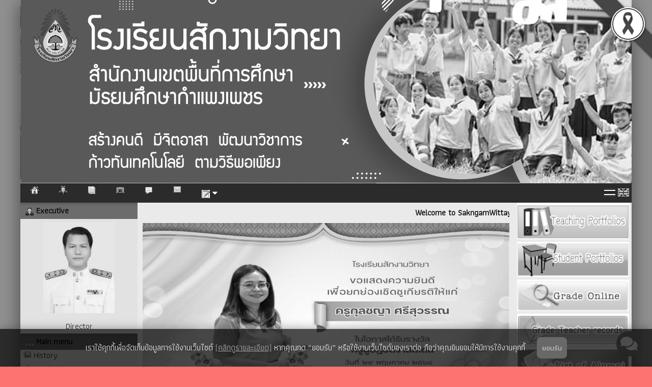

--- FILE ---
content_type: text/html; charset=UTF-8
request_url: http://sakngam.ac.th/en
body_size: 17505
content:






<html>
<head>
<meta http-equiv="Content-Type" content="text/html; charset=utf-8">
<title>โรงเรียนสักงามวิทยา</title>
<meta name="description" content="โรงเรียนสักงามวิทยา เลขที่  112   หมู่ที่  6 ต.สักงาม อ.คลองลาน จ.กำแพงเพชร 62180 โทร. สำนักงานเขตพื้นที่การศึกษามัธยมศึกษากำแพงเพชร">
<meta name="keywords" content="โรงเรียนสักงามวิทยา , สำนักงานเขตพื้นที่การศึกษามัธยมศึกษากำแพงเพชร , สพฐ , กระทรวงศึกษาธิการ , หลักสูตรแกนกลาง 2551 , ตำบลสักงาม , อำเภอคลองลาน , จังหวัดกำแพงเพชร">
<link rel="stylesheet" href="site/css/style.css" type="text/css" media="screen" />
<link rel="stylesheet" href="https://cdnjs.cloudflare.com/ajax/libs/font-awesome/5.15.3/css/all.min.css">
<link rel='stylesheet' href='site/css/style-1200.css' type='text/css' media='screen' /><style>a.link:link {color: #660213;}
								  a.link:visited {color: #660213;}
								  a.link:hover {color: #ff0000;}
								  a.link:active {color: #660213;}
								  body { color : #660213; }
								  </style><link rel='icon' href='_files/webconfig/62100350_0_20210121-202117.png' type='image/png' sizes='16x16'><style> html { filter: grayscale(1); } </style>
<style>
.cookie-container {
  position: fixed;
  bottom: -100%;
  left: 0;
  right: 0;
  background: rgba(0,0,0,.7);
  color: #f5f6fa;
  box-shadow: 0 -2px 16px rgba(47, 54, 64, 0.39);
  transition: 400ms;
  text-align:center;
  font-family: Athiti;
}

.cookie-container.active {
  bottom: 0;
}

.cookie-btn {
  background: #037ae1;
  border: 0;
  color: #f5f6fa;
  padding: 10px 10px;
  font-size: 14px;
  border-radius: 8px;
  cursor: pointer;
  font-family: Athiti;
}

.cookie-link{
  background: #037ae1;
  border: 0;
  color: #f5f6fa;
  padding: 10px 10px;
  font-size: 14px;
  border-radius: 8px;
  font-family: Athiti;  
}
.img-blog{ max-widht:720px}
</style><script type="text/javascript" src="js/jquery-1.5.1.min.js"></script>
</head>

    <body bgcolor="#fc7371" leftmargin="0" topmargin="0" marginwidth="0" marginheight="0">

<img src='_files_share/images/black_ribbon_top_right.png' class='black-ribbon stick-top stick-right' /><div id="wrapper">
<center>
<div id="box_shadow">

  <div class="box header">
		<style>
		img {
		-webkit-filter: grayscale(100%); filter: grayscale(100%);
		}
		
		html {
		-webkit-filter: grayscale(100%);
		}	
	</style>

	
		  
		               	<style>
					.head-web {
						background-image: url('_files/webconfig/62100350_2_20240321-161032.png');
						background-repeat: no-repeat;
						background-position: top center;
						height:360px;
					} 				
				</style>
				<div class="head-web"><div class="logo"></div></div>      
      		 
	<div class='navigation_menu_item'>
        <div class='floatleft'>  
              
            

            
                                                                                                                                          <a href="mainpage" title="" >
                                                        <img src='_files_share/images/theme/icon/119.gif' align='absmiddle' border='0' />                                                       </a>  
                                                                                                
                                                                                                                                          <a href="management-team" title="" >
                                                        <img src='_files_share/images/theme/icon/24.gif' align='absmiddle' border='0' />                                                       </a>  
                                                                                                
                                                                                                                                          <a href="http://sakngam.ac.th/news_3002_1" title="" >
                                                        <img src='_files_share/images/theme/icon/129.gif' align='absmiddle' border='0' />                                                       </a>  
                                                                                                
                                                                                                                                          <a href="http://www.facebook.com/Sakngamschool/" title="" target="_blank">
                                                        <img src='_files_share/images/theme/icon/80.gif' align='absmiddle' border='0' />                                                       </a>  
                                                                                                
                                                                                                                                          <a href="webboard" title="" >
                                                        <img src='_files_share/images/theme/icon/21.gif' align='absmiddle' border='0' />                                                       </a>  
                                                                                                
                                                                                                                                          <a href="contact" title="" >
                                                        <img src='_files_share/images/theme/icon/6.gif' align='absmiddle' border='0' />                                                       </a>  
                                                                                                
                                                                              <div class="dropdown">
												  <button class="dropbutton">
                                                                                                            <a href="http://sakngam.ac.th/datashow_81239" title="" ><img src='_files_share/images/theme/icon/125.gif' align='absmiddle' border='0' /> <i class="fa fa-caret-down"></i></a> 
                                                     
                                                  </button> 
                                                  <div class="dropdown-content">
                                                                                                              <a href='https://drive.google.com/file/d/1gJiUuld-z09fe2jo2-eG8Y9qiUC7r6rp/view?usp=sharing' target='_parent' title=''></a>
                                                                                                              <a href='https://web.sesaokpp.go.th/slip' target='_blank' title=''></a>
                                                                                                              <a href='datashow_78072' target='_parent' title=''></a>
                                                                                                              <a href='datashow_78078' target='_parent' title=''></a>
                                                                                                              <a href='documentschool' target='_parent' title=''></a>
                                                                                                              <a href='https://cct.eef.or.th/' target='_blank' title=''></a>
                                                                                                              <a href='https://drive.google.com/drive/folders/1sJF0Qn3ZBNWT5NNKEM81MPTd6aw0fMD-?usp=sharing' target='_blank' title=''></a>
                                                                                                      </div>     
                                              </div>

                                                
                                                          
        </div>
        <div class="floatright">
          <table cellpadding="0" cellspacing="0" border="0">
            <tr>
              <td style='padding-right:5px;'><a href="th" title="ภาษาไทย" class='flag'><img src="_files_share/images/icon_thai.gif" border='0' alt="ภาษาไทย"/></a></td>
              <td style='padding-right:5px;'><a href="en" title="ภาษาอังกฤษ" class='flag'><img src="_files_share/images/icon_english.gif" border='0' alt="ภาษาอังกฤษ"/></a></td>
            </tr>
          </table>
        </div>
    </div>    

	<link rel="stylesheet" href="https://cdnjs.cloudflare.com/ajax/libs/font-awesome/4.7.0/css/font-awesome.min.css">
    <style>
    .navigation_menu_item {
      overflow: hidden;
      background-color:#be001f;
          }
 
    .navigation_menu_item a {
      float: left;
      color: #ffffff; /*font color white*/
      text-decoration: none;
      text-align: center;
    }
 
    .dropdown {
      float: left;
      overflow: hidden;
    }
 
    .dropdown .dropbutton {
      border: none;
      outline: none;
      color: #ffffff;
      background-color: inherit;
      margin: 0;
      padding: 0px 0px;
    }
 
    .navigation_menu_item a:hover, .dropdown:hover .dropbutton {
      background-color: #ff9900;;
      color: black;
    }
 
    .dropdown-content {
      display: none;
      position: absolute;
      background-color: #e6e6fa;
      z-index: 1;
    }
 
    .dropdown-content a {
      display: block;
      float: none;
      color: black;
      text-decoration: none;
      text-align: left;
    }
 
    .dropdown:hover .dropdown-content {
      display: block;
    }
 
    .dropdown-content a:hover {
      background-color: #87cefa;
    }

    
    .floatleft {
        float:left;
    }
    
    .floatright {
        float:right;
        padding:10 0 0 0;
    }

    .floatright .flag{
      padding:5px 5px;
      margin: auto;
      text-decoration: none;
      width:22px;
    }    
    .floatright a {
      padding:0 0 !important;
      margin:0 0 !important;
      text-decoration: none;
    }
  </style>  
  </div>
  
    
<table cellpadding="0" cellspacing="0" border="0" class="wrapper">
	<tr>
    	        <td class="sidebar" style="background-color:#fce6d6;">
        	<div align="center"> 

<div style="text-align:center; width:100%;">
<table cellpadding="0" cellspacing="0" border="0" style="width:100%;" class="textData">
    		<tr><td class="bg_title" style="background-color:#fe4542;color:#38010a;"><img src="_files_share/images/img/bul_boss.png" align="absmiddle"> Executive</td></tr>
              
    <tr><td style=" background-color:#fdddc6;border:solid 1px #fdddc6; padding:5px; line-height:13pt; text-align:center" align="center">
                        <img src="_files_school/62100350/person/thumb/62100350_0_20251005-193203.jpg" width="140" border="0"><br />
                <br />
                Director            </td></tr>                            
</table> 
</div>	    
<div style="text-align:center;">
<table cellpadding='0' cellspacing='0' border='0' style="width:100%">
    <tr>
		                <td class="bg_title" style=" background-color:#fe4542; color:#38010a;"><img src="_files_share/images/img/bul_menu.png" align="absmiddle"> Main menu</td></tr>                    
            
	</tr>
    <tr><td style=" background-color:#fdddc6;border:solid 1px #fdddc6;" align="center">
                <table cellpadding='0' cellspacing='0' border='0' width='100%' class='menu_site'>
				           
                <tr>
                                                <td style="border:none; border-bottom:solid 1px #DADADA dotted; text-align:left" valign="bottom" class="bul_menu2" align="left">
                                 <a class='link' style="color:" href="datashow_31999"  title="History">History</a>
                            </td>                    
                                        </tr>
           		           
                <tr>
                                                <td style="border:none; border-bottom:solid 1px #DADADA dotted; text-align:left" valign="bottom" class="bul_menu22" align="left">
                                 <a class='link' style="color:" href="datashow_32000"  title="Symbols">Symbols</a>
                            </td>                    
                                        </tr>
           		           
                <tr>
                                                <td style="border:none; border-bottom:solid 1px #DADADA dotted; text-align:left" valign="bottom" class="bul_menu10" align="left">
                                 <a class='link' style="color:" href="datashow_32001"  title="Vision/Philosophy">Vision/Philosophy</a>
                            </td>                    
                                        </tr>
           		           
                <tr>
                                                <td style="border:none; border-bottom:solid 1px #DADADA dotted; text-align:left" valign="bottom" class="bul_menu49" align="left">
                                 <a class='link' style="color:" href="datashow_32002"  title="Mission/Target">Mission/Target</a>
                            </td>                    
                                        </tr>
           		           
                <tr>
                                                <td style="border:none; border-bottom:solid 1px #DADADA dotted; text-align:left" valign="bottom" class="bul_menu24" align="left">
                                 <a class='link' style="color:" href="datashow_71908"  title=""></a>
                            </td>                    
                                        </tr>
           		           
                <tr>
                                                <td style="border:none; border-bottom:solid 1px #DADADA dotted; text-align:left" valign="bottom" class="bul_menu79" align="left">
                                 <a class='link' style="color:" href="datashow_71911"  title=""></a>
                            </td>                    
                                        </tr>
           		           
                <tr>
                                                <td style="border:none; border-bottom:solid 1px #DADADA dotted; text-align:left" valign="bottom" class="bul_menu40" align="left">
                                 <a class='link' style="color:" href="datashow_32004"  title="Courses">Courses</a>
                            </td>                    
                                        </tr>
           		           
                <tr>
                                                <td style="border:none; border-bottom:solid 1px #DADADA dotted; text-align:left" valign="bottom" class="bul_menu24" align="left">
                                 <a class='link' style="color:" href="datashow_80910"  title=""></a>
                            </td>                    
                                        </tr>
           		           
                <tr>
                                                <td style="border:none; border-bottom:solid 1px #DADADA dotted; text-align:left" valign="bottom" class="bul_menu24" align="left">
                                 <a class='link' style="color:" href="management-team"  title="Executives">Executives</a>
                            </td>                    
                                        </tr>
           		           
                <tr>
                                                <td style="border:none; border-bottom:solid 1px #DADADA dotted; text-align:left" valign="bottom" class="bul_menu23" align="left">
                                 <a class='link' style="color:" href="datashow_32008"  title="Board of Education">Board of Education</a>
                            </td>                    
                                        </tr>
           		           
                <tr>
                                                <td style="border:none; border-bottom:solid 1px #DADADA dotted; text-align:left" valign="bottom" class="bul_menu4" align="left">
                                 <a class='link' style="color:" href="datashow_32009"  title="Student Council">Student Council</a>
                            </td>                    
                                        </tr>
           		           
                <tr>
                                                <td style="border:none; border-bottom:solid 1px #DADADA dotted; text-align:left" valign="bottom" class="bul_menu79" align="left">
                                 <a class='link' style="color:" href="datashow_32010"  title="Students">Students</a>
                            </td>                    
                                        </tr>
           		           
                <tr>
                                                <td style="border:none; border-bottom:solid 1px #DADADA dotted; text-align:left" valign="bottom" class="bul_menu115" align="left">
                                 <a class='link' style="color:" href="http://sgs6.bopp-obec.info/sgss/Security/SignIn.aspx?MasterPage=../Master%20Pages/HorizontalMenu.master&Tar" target="_blank" title=""></a>
                            </td>                    
                                        </tr>
           		           
                <tr>
                                                <td style="border:none; border-bottom:solid 1px #DADADA dotted; text-align:left" valign="bottom" class="bul_menu125" align="left">
                                 <a class='link' style="color:" href="datashow_81239"  title=""></a>
                            </td>                    
                                        </tr>
           		        </table>   
                                       
    </td></tr>                            
</table> 
</div>
<!--------- คณะผู้บริหารและบุคลากร ----------->      
<div style="text-align:center; ">
<table cellpadding="0" cellspacing="0" border="0" style="width:100%;">
    		<tr><td class="bg_title" style=" background-color:#fe4542; color:#38010a;"><img src="_files_share/images/img/bul_person.png" align="absmiddle"> Management and personnel</td></tr>
      
    <tr><td style=" background-color:#fdddc6;border:solid 1px #fdddc6;" align="center">
        <table cellpadding="0" cellspacing="0" border="0" width="100%" class="menu_site">
              <tr>
                  <td style="border:none; border-bottom:solid 1px #DADADA dotted;" valign="bottom" align="left">
                      <div id='menu1'>
                          <ul>
                              <li>
                                  <a class='link' href="person_1" title="Management">
                                      <img src="_files_share/images/gif/144.gif" align="absmiddle" border="0" />&nbsp;Management                                  </a>
                              </li>
                          </ul>
                      </div>                                        
                  </td></tr>   
                   
              <tr>
                  <td style="border:none; border-bottom:solid 1px #DADADA dotted;" valign="bottom" align="left">
                      <div id='menu1'>
                          <ul>
                              <li>
                                  <a class='link' href="person_2" title="Thai Language">
                                      <img src="_files_share/images/gif/144.gif" align="absmiddle" border="0" />&nbsp;Thai Language                                  </a>
                              </li>
                          </ul>
                      </div>                                        
                  </td></tr>  
                     
              <tr>
                  <td style="border:none; border-bottom:solid 1px #DADADA dotted;" valign="bottom" align="left">
                      <div id='menu1'>
                          <ul>
                              <li>
                                  <a class='link' href="person_3" title="Mathematics">
                                      <img src="_files_share/images/gif/144.gif" align="absmiddle" border="0" />&nbsp;Mathematics                                  </a>
                              </li>
                          </ul>
                      </div>                                        
                  </td></tr>  
                     
              <tr>
                  <td style="border:none; border-bottom:solid 1px #DADADA dotted;" valign="bottom" align="left">
                      <div id='menu1'>
                          <ul>
                              <li>
                                  <a class='link' href="person_4" title="Science">
                                      <img src="_files_share/images/gif/144.gif" align="absmiddle" border="0" />&nbsp;Science                                  </a>
                              </li>
                          </ul>
                      </div>                                        
                  </td></tr>  
                     
              <tr>
                  <td style="border:none; border-bottom:solid 1px #DADADA dotted;" valign="bottom" align="left">
                      <div id='menu1'>
                          <ul>
                              <li>
                                  <a class='link' href="person_5" title="Social Study, Religion and Culture">
                                      <img src="_files_share/images/gif/144.gif" align="absmiddle" border="0" />&nbsp;Social Study, Religion and Culture                                  </a>
                              </li>
                          </ul>
                      </div>                                        
                  </td></tr>  
                     
              <tr>
                  <td style="border:none; border-bottom:solid 1px #DADADA dotted;" valign="bottom" align="left">
                      <div id='menu1'>
                          <ul>
                              <li>
                                  <a class='link' href="person_6" title="Health and Physical Education">
                                      <img src="_files_share/images/gif/144.gif" align="absmiddle" border="0" />&nbsp;Health and Physical Education                                  </a>
                              </li>
                          </ul>
                      </div>                                        
                  </td></tr>  
                     
              <tr>
                  <td style="border:none; border-bottom:solid 1px #DADADA dotted;" valign="bottom" align="left">
                      <div id='menu1'>
                          <ul>
                              <li>
                                  <a class='link' href="person_7" title="Arts">
                                      <img src="_files_share/images/gif/144.gif" align="absmiddle" border="0" />&nbsp;Arts                                  </a>
                              </li>
                          </ul>
                      </div>                                        
                  </td></tr>  
                     
              <tr>
                  <td style="border:none; border-bottom:solid 1px #DADADA dotted;" valign="bottom" align="left">
                      <div id='menu1'>
                          <ul>
                              <li>
                                  <a class='link' href="person_8" title="Career and Technology">
                                      <img src="_files_share/images/gif/144.gif" align="absmiddle" border="0" />&nbsp;Career and Technology                                  </a>
                              </li>
                          </ul>
                      </div>                                        
                  </td></tr>  
                     
              <tr>
                  <td style="border:none; border-bottom:solid 1px #DADADA dotted;" valign="bottom" align="left">
                      <div id='menu1'>
                          <ul>
                              <li>
                                  <a class='link' href="person_9" title="Foreign Language">
                                      <img src="_files_share/images/gif/144.gif" align="absmiddle" border="0" />&nbsp;Foreign Language                                  </a>
                              </li>
                          </ul>
                      </div>                                        
                  </td></tr>  
                     
              <tr>
                  <td style="border:none; border-bottom:solid 1px #DADADA dotted;" valign="bottom" align="left">
                      <div id='menu1'>
                          <ul>
                              <li>
                                  <a class='link' href="person_2198" title="">
                                      <img src="_files_share/images/gif/144.gif" align="absmiddle" border="0" />&nbsp;                                  </a>
                              </li>
                          </ul>
                      </div>                                        
                  </td></tr>  
                                                                  
        </table>  
                                      
    </td></tr>                            
</table>    
</div><div style="text-align:center; width:100%; padding:5px 0 5px 0; line-height:5px;">
            	            <a target="_blank" href="http://sakngam.ac.th/datashow_81367" title="ร้องเรียนทุจริตมิชอบ-2">
            <img border='0' src='_files_school/62100350/banner/62100350_0_20250627-091739.jpg' style='width: 98%; height: auto;' /></a><br>                    
</div><div align='center' class='banner_web'>
    <a href="oit_2568" title="ITA คุณธรรมและความโปร่งใส"><img src="_files_share/images/ico_ita.png"  alt="ITA คุณธรรมและความโปร่งใส" border="0"></a>
</div><div align='center' class='banner_web'>
     <a href="https://contentcenter.obec.go.th/" target="_blank" title="OBEC CENTER"><img src="_files_share/images/obeccenter.png"  alt="OBEC CENTER" border="0"></a>
</div><!--------- โหวด ----------->     
	
<div style="text-align:center; ">
<table cellpadding="0" cellspacing="0" border="0" style="width:100%;">
    		<tr><td class="bg_title" style=" background-color:#fe4542; color:#38010a;"><img src="_files_share/images/img/bul_vote.png" align="absmiddle"> The poll</td></tr>
         
    <tr><td style=" background-color:#fdddc6;border:solid 1px #fdddc6;" align="center">
<table cellpadding="1" cellspacing="1" border="0" width="95%" align="center" class="textData">
                    <script language="JavaScript">
                    <!--
                    function MM_openBrWindow(theURL,winName,features) { //v2.0
                    window.open(theURL,winName,features).focus();
                    }
                    //-->
                    </script>
                    														
                            <form action="" method="post" name="poll882" id="poll882">
                            <tr><td align="left"><strong>คุณคิดว่าเว็บนี้เป็นอย่างไร</strong></td></tr>
                                                        <tr><td align="left"><input type="radio" name="psid" value="2213"  onClick="document.poll882.SelectID.value='2213';">ดีมาก</td></tr>
                                                        <tr><td align="left"><input type="radio" name="psid" value="2214"  onClick="document.poll882.SelectID.value='2214';">ดี</td></tr>
                                                        <tr><td align="left"><input type="radio" name="psid" value="2215"  onClick="document.poll882.SelectID.value='2215';">ปานกลาง</td></tr>
                                                        <tr><td align="left"><input type="radio" name="psid" value="2216"  onClick="document.poll882.SelectID.value='2216';">แย่</td></tr>
                                                        <tr><td align="left"><input type="radio" name="psid" value="2217"  onClick="document.poll882.SelectID.value='2217';"> แย่มาก</td></tr>
                                                        <tr>
                                <td align="center">
                                <script language="JavaScript">
                                    function openpoll(vote_id,sid)
                                    {
                                    MM_openBrWindow('../site/vote.php?vote_id='+vote_id+'&sid='+sid+'','poll','scrollbars=no,width=400,height=350')
                                    }
                                </script>
                                <input type="hidden" name="vote_id" value="882">
                                <input type="hidden" name="school_id" value="62100350">
                                <input name="SelectID" type="hidden" id="SelectID" size="1">
                                </td></tr>
                            <tr><td style="border-bottom:1px dotted #999999;">
                            <a class='link' href="javascript:;"><img src="images/imgvote/ico_vote.gif" alt="" border="0" onClick="if(document.poll882.SelectID.value==''){alert('กรุณาเลือกหัวข้อที่ต้องการโหวดด้วยค่ะ');}else{openpoll('882',document.poll882.SelectID.value);}" onMouseOver="return window.status='Vote !!! ';" onMouseOut="window.status='Done';"></a>
                            <a class='link' href="javascript: MM_openBrWindow('../site/vote.php?vote_id=882&View=true&school_id=62100350','poll','scrollbars=no,width=400,height=350')"><img src="images/imgvote/ico_view.gif" alt="ดูผลโหวด" border="0"></a></div>
                            </td></tr>	
                            </form>
                            
                                        
                </table>            	
    </td></tr>                            
</table>    
</div>    <div style='text-align:center'>
<table cellpadding=0 cellspacing=0 border=0 style='width:100%'>
    		<tr><td class="bg_title" style=" background-color:#fe4542; color:#38010a;"><img src="_files_share/images/img/bul_login.png" align="absmiddle"> Administrators</td></tr>
    <tr><td style=" background-color:#fdddc6;border:solid 1px #fdddc6;" align="center">


        <table cellpadding='1' cellspacing='1' border='0' align='center' class='txt-data'>
            <form action='admin_School/index.php?Action=Login' target='_blank' method='post' autocomplete='off'>
            <tr>
                <td width='50'>Username</td><td><input type='text' name='loginname' id='loginname' value='' style='width:100px;' AUTOCOMPLETE='off' /></td></tr>
            <tr>
                <td>Password</td><td><input type='password' name='password' id='password' value='' style='width:100px;' AUTOCOMPLETE='off' /></td></tr>    
            <tr>
                <td></td><td>
                <input type='hidden' name='school_id' id='school_id' value='62100350'>
                <input type='hidden' name='Action' value='Login'>
                <input type='submit' value='Login' class='btn' style='background-color:#fe4542; border-color:border:solid 1px #fdddc6' />
                </td></tr>  
             <tr><td></td><td>&bull; <a href='forgot'>Forgot password</a></td></tr>   
             <tr><td colspan='2' style='color:#F00;'><div id='msg_error' align='center'></div></td></tr>
            </form>  
        </table>



  </td></tr>                            
</table>    
</div>    
<script type="text/javascript" src="js/script/loginadmin_form.js"></script><style>
.imagedropshadow {
	padding: 2px;
	border: solid 1px #EFEFEF;
}
a:hover img.imagedropshadow {
	border: solid 1px #CCC;
	-moz-box-shadow: 1px 1px 2px #999;
	-webkit-box-shadow: 1px 1px 2px #999;
        box-shadow: 1px 1px 2px #999;
}
</style>
<div style="text-align:center; ">
<table cellpadding='0' cellspacing='0' border='0' style="width:100%;">
    
  		<tr><td class="bg_title" style=" background-color:#fe4542;color:#38010a;"><img src="_files_share/images/img/bul_menu.png" align="absmiddle"> Link</td></tr>
    
    <tr><td style=" background-color:#fdddc6;border:solid 1px #fdddc6; width:190px; text-align:center;" align='center'>
        <a rel="nofollow" href="http://www.moe.go.th/" title="กระทรวงศึกษาธิการ" target="_blank"><img src="images/banner/04-moe.gif" width="180" border="0" class="imagedropshadow" /></a></br>
        <a rel="nofollow" href="https://www.dltv.ac.th" title="มูลนิธิการศึกษาทางไกลผ่านดาวเทียม" target="_blank"><img src="images/banner/17-dltv.jpg" width="180" border="0" class="imagedropshadow" /></a></br>
        <a rel="nofollow" href="http://www.opec.go.th/" title="สำนักงานคณะกรรมการส่งเสริมการศึกษาเอกชน" target="_blank"><img src="images/banner/02-opec.gif" width="180" border="0" class="imagedropshadow" /></a></br>
        <a rel="nofollow" href="http://www.onesqa.or.th/th/index.php" title="สำนักงานรับรองมาตรฐานและประเมินคุณภาพการศึกษา(องค์การมหาชน)" target="_blank"><img src="images/banner/03-onesqa.gif" width="180" border="0" class="imagedropshadow" /></a></br>
        <a rel="nofollow" href="http://www.ksp.or.th/" title="คุรุสภา - สภาครูและบุคคลากรทางการศึกษา" target="_blank"><img src="images/banner/05-ksp.gif" width="180" border="0" class="imagedropshadow" /></a></br>
        <a rel="nofollow" href="https://www.mdes.go.th" title="MICT :: กระทรวงเทคโนโลยีสารสนเทศและการสื่อสาร" target="_blank"><img src="images/banner/06-mict.gif" width="180" border="0" class="imagedropshadow" /></a></br>
        <a rel="nofollow" href="http://www.trueplookpanya.com/true/index.php" title="True ปลูกปัญญา" target="_blank"><img src="images/banner/09-true.jpg" width="180" border="0" class="imagedropshadow" /></a></br>
        <a rel="nofollow" href="https://smartjob.doe.go.th/" title="Thai มีงานทำ" target="_blank"><img src="images/banner/thaijob.jpg" width="180" border="0" class="imagedropshadow" /></a></br>
        <a rel="nofollow" href="http://www.kruthai.net" title="ครูไทย" target="_blank"><img src="/banner/bannerkruthai.jpg" width="180" border="0" class="imagedropshadow" /></a></br>
        <a rel="dofollow" href="http://www.thaischool.in.th/" title="เว็บโรงเรียน" target="_blank"><img src="/banner/thaischool.jpg" width="180" border="0" class="imagedropshadow" /></a></br>
    </td></tr>                            
</table>    
</div>    <div style="text-align:center; width:100%; padding:5px 0 5px 0; line-height:5px;">
            	            <a target="_blank" href="" title="เมนูซ้ายประกันคุณภาพแบนเนอร์">
            <img border='0' src='_files_school/62100350/banner/62100350_0_20240804-183035.jpg' style='width: 98%; height: auto;' /></a><br>                    
</div>
<table cellpadding="0" cellpadding="0" width="100%" border="0">
	<tr>
	  <td valign="top" align="center">
		
				
		<table width="100%" align="center" cellpadding="0" cellpadding="0">
			<tr>
				<td align="left" style="padding:0 0 5px 0;">
					<div style="color: blue;">
	&nbsp; &nbsp; &nbsp;<a href="http://sakngam.ac.th/_files_school/62100350/intro/62100350_1_20210524-102702.pdf" target="_blank"><span style="color: rgb(64, 64, 64); font-family: Roboto, sans-serif; font-size: 16px;"><img src="_files_share/images/gif/144.gif" align="absmiddle" border="0" /> ค่าเป้าหมายฯ ปี 2565&nbsp;</span></a></div>
				</td>
			 </tr>
			                        
		</table>

	  </td>
	</tr>
  </table> 
<table cellpadding="0" cellpadding="0" width="100%" border="0">
	<tr>
	  <td valign="top" align="center">
		
				
		<table width="100%" align="center" cellpadding="0" cellpadding="0">
			<tr>
				<td align="left" style="padding:0 0 5px 0;">
					<div style="color: blue;">
	&nbsp; &nbsp; &nbsp;<a href="http://sakngam.ac.th/_files_school/62100350/intro/62100350_1_20230711-091953.pdf" target="_blank"><span style="color: rgb(64, 64, 64); font-family: Roboto, sans-serif; font-size: 16px;"><img align="absmiddle" border="0" src="_files_share/images/gif/144.gif" /> ค่าเป้าหมายฯ ปี 2566&nbsp;</span></a></div>
				</td>
			 </tr>
			                        
		</table>

	  </td>
	</tr>
  </table> <!--------- สถิติผู้เยี่ยมชม ----------->    
<div style="text-align:center; ">

<table cellpadding="0" cellspacing="0" border="0" style="width:100%;">
    		<tr><td class="bg_title" style=" background-color:#fe4542; color:#38010a;"><img src="_files_share/images/img/bul_counter.png" align="absmiddle"> Stats</td></tr>
      
    <tr><td style=" background-color:#fdddc6;border:solid 1px #fdddc6;" align="center">
         
            
            <table width="95%" cellpadding="1" cellspacing="1" border="0" class="textData">
				                <tr>
                    <td>Start</td>
                    <td align="right">29/04/2016</td>
                </tr>
                                
                                <tr>
             	   <td>Last Update</td>
                    <td align="right">21/01/2026</td>
                </tr>
				                <tr>
                    <td>Visitors</td>
                    <td align="right">733160</td>
                </tr>
                <tr>
                    <td>Page Views</td>
                    <td align="right">1817052</td>
                </tr>
            </table>     
                
    </td></tr>                            
</table>    
</div>     </div>
        </td>
                <td class="content" style="background-color:#fce6d6">
        	<style type="text/css">
/* css กำหนดพื้นที่ของ div ข้อความเลื่อน   */
.containMarquee{
 	position:relative;
	width:100%;
	margin:auto;
	display:block;
	height:20px;
	border:0px dashed;
	line-height:20px;
	overflow:hidden;
}
/* css กำหนดข้อความ สำหรับการทำ marquee  */
.obj_marquee{
	position:absolute;
	display:block;
	white-space:nowrap;
}
</style>
<script type="text/javascript">
var move_marquee;
var marquee_status;
var marquee_move;
var marquee_speed;
var marquee_step;
var marquee_direction;
var newLeft;
var obj;
$(function(){
	
	var divCover_w=$(".containMarquee").width(); // หาความกว้างพื้นที่ส่วนแสดง marquee
	var divMarquee_w=$(".obj_marquee").width(); //หาความกว้างของเนื้อหา marquee
	obj=$(".obj_marquee"); // กำหนดเป็น ตัวแปร jQuery object
	marquee_direction=1; /* กำหนดการเลื่อนซ้ายขวา 1 = จากขวามาซ้าย 2 = จากซ้ายไปขวา */
	marquee_speed=120; // กำหนดความเร็วของเวลาในการเคลื่อนที่ ค่ายิ่งมาก จะช้า
	marquee_step=5; // กำหนดระยะการเคลื่อนที่ ค่ายิ่งมาก จะเร็ว
	
	obj.css("left",(marquee_direction==1)?divCover_w:-divMarquee_w);
	marquee_move=function(obj){
		marquee_status=setTimeout(function(){
			move_marquee(obj)
		},marquee_speed);		
	}
	move_marquee=function(obj){
		var condition_mq=(marquee_direction==2)?'newLeft<divCover_w':'newLeft>-divMarquee_w';
		var initLeft=(marquee_direction==1)?divCover_w:-divMarquee_w;
		newLeft=(marquee_direction==1)
		?parseInt(obj.css('left'))-marquee_step
		:parseInt(obj.css('left'))+marquee_step;
		if(eval(condition_mq)){
			obj.css({
				'left':newLeft+'px'
			});
		}else{
			obj.css("left",initLeft);
		}				
		marquee_move(obj);
	}	
	marquee_move(obj);


	$(".containMarquee").mouseover(function(){
		clearTimeout(marquee_status);
	}).mouseout(function(){
		marquee_move(obj);
	});

	
});
</script>

<div style="padding-bottom:10px;">
<div class="containMarquee">
<span class="obj_marquee">
    
    	<strong><font color="#000099">Welcome to SakngamWittaya School</font></strong>
        
</span>
</div>
</div>

						
			<link rel="stylesheet" href="slide2014/bjqs.css">
			<link href='http://fonts.googleapis.com/css?family=Source+Code+Pro|Open+Sans:300' rel='stylesheet' type='text/css'> 
			<link rel="stylesheet" href="slide2014/demo.css">
			<script src="http://code.jquery.com/jquery-1.7.1.min.js"></script>
			<script src="slide2014/js/bjqs-1.3.min.js"></script>
			
			<div align="center">
			<div id="box_slide">
			<div id="banner-fade">
				<ul class="bjqs">
									  												  <li><img title="" src="_files_school/62100350/slide/62100350_0_20250604-131841.jpg"  /></li>
											      
								   												  <li><img title="" src="_files_school/62100350/slide/62100350_0_20250604-131833.jpg"  /></li>
											      
								   												  <li><img title="หลักสูตรทวิศึกษา" src="_files_school/62100350/slide/62100350_0_20250313-130659.png"  /></li>
											      
								   				</ul>
			  </div>
			</div>
			</div>
			
			             
            
				<style>
					#box_slide{
						width:720px;
						margin:0;
						border:0px #FF3399 dashed;
						text-align:left;
					}				
				</style>
				    			
			<script class="secret-source">
			  jQuery(document).ready(function($) {
				$('#banner-fade').bjqs({
				  height      : 405,
				  width       : 720,
				  responsive  : true
				});
			
			  });
			  
			  function imageClick(url) {
				  window.location = url;
			  }  
			</script>
			            
			<div class='clear'></div>   
<table width="100%" height="117" border="0" cellpadding="0" cellspacing="0" align="center">
	<tr>
		              <td background="_files_share/images/theme/bar/bars_9.jpg" width="544" height="30">
              <div style="float:left; padding-left:15px; color:#ffffff;" class="txt_titlebar">News</div>
                	<div style="float:right; padding-right:5px;" class="bul_icon09"><a class='link' style="color:#ffffff;" href="news_3002_1">More...</a></div>
        </td>
        
	</tr>
	<tr>
		<td background="_files_share/images/theme/images/bar1_02.png" width="100%" height="81" align="center" valign="top" style="padding:0 5px 0 5px;">        
                   
            <table width="100%" border="0" cellpadding="0" cellspacing="0" align="center" class="news_index">
			                          <tr>
                            <td align="left" class="bul_icon05">
                                <a class='link' href="news-detail_3002_178292" target="_parent" title=""></a>
                                <img src="_files_share/ico/5.gif">     
                            </td>
                            <td align="right" width="80" style="font-size:11px;" valign="top" class="txtDate">04/06/2025</td>
                        </tr>
                        <tr><td colspan="2" class='bg_dot1' height="1"></td></tr>
                                                <tr>
                            <td align="left" class="bul_icon05">
                                <a class='link' href="news-detail_3002_175305" target="_parent" title=""></a>
                                <img src="_files_share/ico/3.gif">     
                            </td>
                            <td align="right" width="80" style="font-size:11px;" valign="top" class="txtDate">14/04/2025</td>
                        </tr>
                        <tr><td colspan="2" class='bg_dot1' height="1"></td></tr>
                                                <tr>
                            <td align="left" class="bul_icon05">
                                <a class='link' href="news-detail_3002_174953" target="_parent" title=""></a>
                                <img src="_files_share/ico/5.gif">     
                            </td>
                            <td align="right" width="80" style="font-size:11px;" valign="top" class="txtDate">07/04/2025</td>
                        </tr>
                        <tr><td colspan="2" class='bg_dot1' height="1"></td></tr>
                                                <tr>
                            <td align="left" class="bul_icon05">
                                <a class='link' href="news-detail_3002_172567" target="_parent" title=""></a>
                                     
                            </td>
                            <td align="right" width="80" style="font-size:11px;" valign="top" class="txtDate">12/03/2025</td>
                        </tr>
                        <tr><td colspan="2" class='bg_dot1' height="1"></td></tr>
                                                <tr>
                            <td align="left" class="bul_icon05">
                                <a class='link' href="news-detail_3002_170711" target="_parent" title=""></a>
                                <img src="_files_share/ico/5.gif">     
                            </td>
                            <td align="right" width="80" style="font-size:11px;" valign="top" class="txtDate">12/02/2025</td>
                        </tr>
                        <tr><td colspan="2" class='bg_dot1' height="1"></td></tr>
                                                <tr>
                            <td align="left" class="bul_icon05">
                                <a class='link' href="news-detail_3002_169887" target="_parent" title=""></a>
                                <img src="_files_share/ico/5.gif">     
                            </td>
                            <td align="right" width="80" style="font-size:11px;" valign="top" class="txtDate">03/02/2025</td>
                        </tr>
                        <tr><td colspan="2" class='bg_dot1' height="1"></td></tr>
                                                <tr>
                            <td align="left" class="bul_icon05">
                                <a class='link' href="news-detail_3002_167790" target="_parent" title=""></a>
                                <img src="_files_share/ico/3.gif">     
                            </td>
                            <td align="right" width="80" style="font-size:11px;" valign="top" class="txtDate">03/01/2025</td>
                        </tr>
                        <tr><td colspan="2" class='bg_dot1' height="1"></td></tr>
                                                <tr>
                            <td align="left" class="bul_icon05">
                                <a class='link' href="news-detail_3002_164691" target="_parent" title=""></a>
                                <img src="_files_share/ico/5.gif">     
                            </td>
                            <td align="right" width="80" style="font-size:11px;" valign="top" class="txtDate">19/11/2024</td>
                        </tr>
                        <tr><td colspan="2" class='bg_dot1' height="1"></td></tr>
                                        
                                            
            </table>





        </td>
	</tr>
</table>




<div class='clear'></div>   
<table width="100%" height="117" border="0" cellpadding="0" cellspacing="0" align="center">
	<tr>
		              <td background="_files_share/images/theme/bar/bars_9.jpg" width="544" height="30">
              <div style="float:left; padding-left:15px; color:#ffffff;" class="txt_titlebar"></div>
                	<div style="float:right; padding-right:5px;" class="bul_icon09"><a class='link' style="color:#ffffff;" href="news_4508_1">More...</a></div>
        </td>
        
	</tr>
	<tr>
		<td background="_files_share/images/theme/images/bar1_02.png" width="100%" height="81" align="center" valign="top" style="padding:0 5px 0 5px;">        


            <table cellpadding="2" cellpadding="2" border="0" width="100%" class="news_index">
            
			  <tr>                      <td width="33%" valign="top" align="center" style="text-align:center">
                            <table cellpadding="0" cellspacing="0" border="0" width="100%" align="center">
                                <tr>
                                    <td align="center" valign="top">
                                    <a class='link' href="news-detail_4508_197471" target="_parent" title="">
                                                                            <table align="center"><tr><td><div class="img"><img src="http://fth1.com/uppic/62100350/news/thumb/62100350_0_20260121-160052.jpg" width='120' border="0"></div></td></tr></table>
                                                                        </a>
                                    </td></tr>
                                    <tr><td valign="top" style="padding-left:5px;" align="center"><a class='link' href="news-detail_4508_197471" target="_parent" title=""></a>
                                    <img src="_files_share/ico/5.gif"></td></tr>
                            </table>        				
                      </td>
                      
                                                                  <td width="33%" valign="top" align="center" style="text-align:center">
                            <table cellpadding="0" cellspacing="0" border="0" width="100%" align="center">
                                <tr>
                                    <td align="center" valign="top">
                                    <a class='link' href="news-detail_4508_196486" target="_parent" title="">
                                                                            <table align="center"><tr><td><div class="img"><img src="http://fth1.com/uppic/62100350/news/thumb/62100350_0_20260112-153031.jpg" width='120' border="0"></div></td></tr></table>
                                                                        </a>
                                    </td></tr>
                                    <tr><td valign="top" style="padding-left:5px;" align="center"><a class='link' href="news-detail_4508_196486" target="_parent" title=""></a>
                                    <img src="_files_share/ico/5.gif"></td></tr>
                            </table>        				
                      </td>
                      
                                                                  <td width="33%" valign="top" align="center" style="text-align:center">
                            <table cellpadding="0" cellspacing="0" border="0" width="100%" align="center">
                                <tr>
                                    <td align="center" valign="top">
                                    <a class='link' href="news-detail_4508_195791" target="_parent" title="">
                                                                            <table align="center"><tr><td><div class="img"><img src="http://fth1.com/uppic/62100350/news/thumb/62100350_0_20251226-214245.jpg" width='120' border="0"></div></td></tr></table>
                                                                        </a>
                                    </td></tr>
                                    <tr><td valign="top" style="padding-left:5px;" align="center"><a class='link' href="news-detail_4508_195791" target="_parent" title=""></a>
                                    <img src="_files_share/ico/5.gif"></td></tr>
                            </table>        				
                      </td>
                      
                      <tr><td class='bg_dot1' height='1' colspan='3'></td></tr>                      <tr>                      <td width="33%" valign="top" align="center" style="text-align:center">
                            <table cellpadding="0" cellspacing="0" border="0" width="100%" align="center">
                                <tr>
                                    <td align="center" valign="top">
                                    <a class='link' href="news-detail_4508_194749" target="_parent" title="">
                                                                            <table align="center"><tr><td><div class="img"><img src="http://fth1.com/uppic/62100350/news/thumb/62100350_0_20251210-171608.jpg" width='120' border="0"></div></td></tr></table>
                                                                        </a>
                                    </td></tr>
                                    <tr><td valign="top" style="padding-left:5px;" align="center"><a class='link' href="news-detail_4508_194749" target="_parent" title=""></a>
                                    <img src="_files_share/ico/5.gif"></td></tr>
                            </table>        				
                      </td>
                      
                                                                  <td width="33%" valign="top" align="center" style="text-align:center">
                            <table cellpadding="0" cellspacing="0" border="0" width="100%" align="center">
                                <tr>
                                    <td align="center" valign="top">
                                    <a class='link' href="news-detail_4508_194113" target="_parent" title="">
                                                                            <table align="center"><tr><td><div class="img"><img src="http://fth1.com/uppic/62100350/news/thumb/62100350_0_20251203-140119.jpg" width='120' border="0"></div></td></tr></table>
                                                                        </a>
                                    </td></tr>
                                    <tr><td valign="top" style="padding-left:5px;" align="center"><a class='link' href="news-detail_4508_194113" target="_parent" title=""></a>
                                    <img src="_files_share/ico/5.gif"></td></tr>
                            </table>        				
                      </td>
                      
                                                                  <td width="33%" valign="top" align="center" style="text-align:center">
                            <table cellpadding="0" cellspacing="0" border="0" width="100%" align="center">
                                <tr>
                                    <td align="center" valign="top">
                                    <a class='link' href="news-detail_4508_194112" target="_parent" title="">
                                                                            <table align="center"><tr><td><div class="img"><img src="http://fth1.com/uppic/62100350/news/thumb/62100350_0_20251203-140102.jpg" width='120' border="0"></div></td></tr></table>
                                                                        </a>
                                    </td></tr>
                                    <tr><td valign="top" style="padding-left:5px;" align="center"><a class='link' href="news-detail_4508_194112" target="_parent" title=""></a>
                                    <img src="_files_share/ico/5.gif"></td></tr>
                            </table>        				
                      </td>
                      
                      <tr><td class='bg_dot1' height='1' colspan='3'></td></tr>                                    
                            
              </table>  




















        </td>
	</tr>
</table>




<div class='clear'></div>
<table cellpadding="0" cellpadding="0" width="100%" border="0">
	<tr>
	  <td valign="top" align="center">
		
				
		<table width="100%" align="center" cellpadding="0" cellpadding="0">
			<tr>
				<td align="left" style="padding:0 0 5px 0;">
					<div style="text-align: center;">
	<iframe allow="autoplay; clipboard-write; encrypted-media; picture-in-picture; web-share" allowfullscreen="true" frameborder="0" height="500" scrolling="no" src="https://www.facebook.com/plugins/page.php?href=https%3A%2F%2Fwww.facebook.com%2FSakngamschool&amp;tabs=timeline&amp;width=700&amp;height=600&amp;small_header=false&amp;adapt_container_width=false&amp;hide_cover=false&amp;show_facepile=false&amp;appId" style="border:none;overflow:hidden" width="500"></iframe></div>				</td>
			 </tr>
			                        
		</table>

	  </td>
	</tr>
  </table> <div class='clear'></div>   
<table width="100%" height="117" border="0" cellpadding="0" cellspacing="0" align="center">
	<tr>
		              <td background="_files_share/images/theme/bar/bars_9.jpg" width="544" height="30">
              <div style="float:left; padding-left:15px; color:#ffffff;" class="txt_titlebar"></div>
                	<div style="float:right; padding-right:5px;" class="bul_icon09"><a class='link' style="color:#ffffff;" href="news_7266_1">More...</a></div>
        </td>
        
	</tr>
	<tr>
		<td background="_files_share/images/theme/images/bar1_02.png" width="100%" height="81" align="center" valign="top" style="padding:0 5px 0 5px;">        
                   
            <table width="100%" border="0" cellpadding="0" cellspacing="0" align="center" class="news_index">
			                          <tr>
                            <td align="left" class="bul_icon05">
                                <a class='link' href="news-detail_7266_194122" target="_parent" title=""></a>
                                     
                            </td>
                            <td align="right" width="80" style="font-size:11px;" valign="top" class="txtDate">03/12/2025</td>
                        </tr>
                        <tr><td colspan="2" class='bg_dot1' height="1"></td></tr>
                                                <tr>
                            <td align="left" class="bul_icon05">
                                <a class='link' href="news-detail_7266_194121" target="_parent" title=""></a>
                                     
                            </td>
                            <td align="right" width="80" style="font-size:11px;" valign="top" class="txtDate">03/12/2025</td>
                        </tr>
                        <tr><td colspan="2" class='bg_dot1' height="1"></td></tr>
                                        
                                            
            </table>





        </td>
	</tr>
</table>




<div class='clear'></div><div style="text-align:center; width:100%; padding:5px 0 5px 0; line-height:5px;">
            	            <a target="_blank" href="https://sites.google.com/view/onlinesgw/%E0%B8%AB%E0%B8%99%E0%B8%B2%E0%B9%81%E0%B8%A3%E0%B8%81" title="">
            <img border='0' src='_files_school/62100350/banner/62100350_0_20220328-134421.jpg' style='width: 98%; height: auto;' /></a><br>                    
</div><div class='clear'></div>
<table cellpadding="0" cellpadding="0" width="100%" border="0">
	<tr>
	  <td valign="top" align="center">
		
				
		<table width="100%" align="center" cellpadding="0" cellpadding="0">
			<tr>
				<td align="left" style="padding:0 0 5px 0;">
					<div style="text-align: center;">
	<iframe allow="autoplay; clipboard-write; encrypted-media; picture-in-picture; web-share" allowfullscreen="true" frameborder="0" height="200" scrolling="no" src="https://www.facebook.com/plugins/page.php?href=https%3A%2F%2Fwww.facebook.com%2FZero-Waste-%25E0%25B8%25AA%25E0%25B8%25B1%25E0%25B8%2581%25E0%25B8%2587%25E0%25B8%25B2%25E0%25B8%25A1%25E0%25B8%25A7%25E0%25B8%25B4%25E0%25B8%2597%25E0%25B8%25A2%25E0%25B8%25B2-102515115378503&amp;tabs=timeline&amp;width=500&amp;height=200&amp;small_header=false&amp;adapt_container_width=false&amp;hide_cover=false&amp;show_facepile=false&amp;appId" style="border-width: initial; border-style: none; overflow: hidden;" width="500"></iframe></div>
				</td>
			 </tr>
			                        
		</table>

	  </td>
	</tr>
  </table> <div class='clear'></div>
<table cellpadding="0" cellpadding="0" width="100%" border="0">
	<tr>
	  <td valign="top" align="center">
		
				
		<table width="100%" align="center" cellpadding="0" cellpadding="0">
			<tr>
				<td align="left" style="padding:0 0 5px 0;">
					<div style="text-align: center;">
	<br />
	<br />
	<iframe align="middle" allow="autoplay; clipboard-write; encrypted-media; picture-in-picture; web-share" allowfullscreen="true" frameborder="0" height="200" scrolling="no" src="https://www.facebook.com/plugins/page.php?href=https%3A%2F%2Fwww.facebook.com%2F%25E0%25B8%2587%25E0%25B8%25B2%25E0%25B8%2599%25E0%25B9%2581%25E0%25B8%2599%25E0%25B8%25B0%25E0%25B9%2581%25E0%25B8%2599%25E0%25B8%25A7%25E0%25B9%2582%25E0%25B8%25A3%25E0%25B8%2587%25E0%25B9%2580%25E0%25B8%25A3%25E0%25B8%25B5%25E0%25B8%25A2%25E0%25B8%2599%25E0%25B8%25AA%25E0%25B8%25B1%25E0%25B8%2581%25E0%25B8%2587%25E0%25B8%25B2%25E0%25B8%25A1%25E0%25B8%25A7%25E0%25B8%25B4%25E0%25B8%2597%25E0%25B8%25A2%25E0%25B8%25B2-104672795542203&amp;tabs=timeline&amp;width=500&amp;height=300&amp;small_header=false&amp;adapt_container_width=true&amp;hide_cover=false&amp;show_facepile=true&amp;appId" style="border-width: initial; border-style: none; overflow: hidden;" width="500"></iframe></div>
				</td>
			 </tr>
			                        
		</table>

	  </td>
	</tr>
  </table> <div class='clear'></div>



        </td>
        
                <td class='sidebar2' style='background-color:#fce6d6;'>
        	<div align='center'><div align='center' class='banner_web'>
      <a href='workteacher'><img src='_files_share/images/t-portfolio-eng.jpg' width='185' alt='ผลงานอาจารย์' border='0'></a><br>
      <a href='workstudent'><img src='_files_share/images/s-portfolio-eng.jpg' width='185' alt='ผลงานนักเรียน' border='0'></a>
</div>
<div align='center' class='banner_web'>
     <a href='https://thaischool.gradeonline.in.th/login.php?school_id=62100350' title='เช็คเกรดออนไลน์' target='_blank'><img src='_files_share/images/grade-eng.jpg' width='185' alt='เช็คเกรดออนไลน์' border='0'></a><br>
     <a href='https://thaischool.gradeonline.in.th/index.php?school_id=62100350' title='บันทึกเกรด' target='_blank'><img src='_files_share/images/tgrade-eng.jpg' width='185' alt='บันทึกเกรด' border='0'></a>
</div>


<div align='center' class='banner_web'>
          <a href='alumni' title='รายชื่อศิษย์เก่า'><img src='_files_share/images/alumni-eng.jpg' width='185' alt='รายชื่อศิษย์เก่า' border='0'></a>
</div>

<div align='center' class='banner_web'>
      <a href="documentschool"><img src="_files_share/images/download-eng.jpg" width="185" alt="ดาวน์โหลดเอกสาร" border="0"></a><br>
      <a href="download-edocument"><img src="_files_share/images/edownload-eng.jpg" width="185" alt="เอกสารภายใน" border="0"></a>
</div><div align='center' class='banner_web'>
   <a href="http://www.register.in.th/index.php?school_id=62100350" target="_blank" title="รับสมัครนักเรียนออนไลน์"><img src="_files_share/images/sas.png"  alt="รับสมัครนักเรียนออนไลน์" border="0"></a>
</div>

<!----- ลิ้งค์น่าสนใจ ------->
	
<div style="text-align:center; width:100%;">


<table cellpadding="0" cellspacing="0" border="0" style="width:100%;">
  		<tr><td class='bg_title' style="background-color:#fe4542; color:#38010a;"><img src="_files_share/images/img/bul_link.png" align="absmiddle"> Link</td></tr>
           
      <tr><td style="background-color:#fdddc6;border:solid 1px #fdddc6; padding:5px;" align='center'>
       
		
		
		
		<table cellpadding="1" cellspacing="1" border="0">
        	<tr><td align=center>                                		<select style=" width:170px;background-color:#ECF5FF" onChange="window.open(this.options[this.selectedIndex].value,'_blank')" name="gmenu3">
											<option value="" style="background-color:#990; color:#FFF">หน่วยงานทางการศึกษา</option>
											<option value="http://www.moe.go.th/">กระทรวงศึกษาธิการ</option>
																			<option value="http://www.moe.go.th/OPS_Page/">สำนักงานปลัด ศธ.</option>
																			<option value="http://www.onec.go.th/">สนง.สภาการศึกษา</option>
																			<option value="http://www.mua.go.th/">สนง.การอุดมศึกษา</option>
																			<option value="http://www.vec.go.th/">สนง.การอาชีวศึกษา</option>
																			<option value="http://www.obec.go.th/">สพฐ.</option>
																			<option value="http://www.moe.go.th/webtcs/">สนง.ก.ค.ศ.</option>
																			<option value="http://www.ksp.or.th/">คุรุสภา</option>
																			<option value="http://www.otep.go.th/">สำนักงาน สกสค.</option>
																			<option value="http://www.nfe.go.th/">สนง.กศน.</option>
																			<option value="http://www.opec.go.th/">สนง.การศึกษาเอกชน</option>
																			<option value="http://www.onesqa.or.th/">สมศ.</option>
																			<option value="http://www.niets.or.th/">สำนักทดสอบทางการศึกษา</option>
																			<option value="http://www.studentloan.or.th/index.php">กองทุนกู้ยืมการศึกษา</option>
																			<option value="http://www.thailocaladmin.go.th/">กรมส่งเสริมปกครองท้องถิ่น</option>
								</select></td></tr><tr><td align=center>                                		<select style=" width:170px;background-color:#ECF5FF" onChange="window.open(this.options[this.selectedIndex].value,'_blank')" name="gmenu4">
											<option value="" style="background-color:#990; color:#FFF">รวมลิ้งค์ สพป.</option>
											<option value="http://www.bkkp.go.th">สพป.กรุงเทพมหานคร</option>
																			<option value="http://www.krabiedu.net">สพป.กระบี่</option>
																			<option value="http://www.kan1.go.th">สพป.กาญจนบุรี  เขต 1</option>
																			<option value="http://www.kan2.go.th">กาญจนบุรี  เขต 2</option>
																			<option value="http://www.kaned3.go.th">สพป.กาญจนบุรี เขต 3</option>
																			<option value="http://www.kan4.go.th">สพป.กาญจนบุรี  เขต 4</option>
																			<option value="http://www.ksn1.go.th">สพป.กาฬสินธุ์ เขต 1</option>
																			<option value="http://www.kalasin2.go.th">สพป.กาฬสินธุ์ เขต 2</option>
																			<option value="http://www.kalasin3.go.th">สพป.กาฬสินธุ์ เขต 3</option>
																			<option value="http://www.kpt1.go.th">สพป.กำแพงเพชร เขต 1</option>
																			<option value="http://www.kpp2.go.th">สพป.กำแพงเพชร เขต 2</option>
																			<option value="http://www.kkzone1.go.th">สพป.ขอนแก่น เขต 1</option>
																			<option value="http://202.143.147.121">สพป.ขอนแก่น เขต 2</option>
																			<option value="http://www.kkn3.go.th">สพป.ขอนแก่น เขต 3</option>
																			<option value="http://www.kkn4.obec.go.th">สพป.ขอนแก่น เขต 4</option>
																			<option value="http://www.kkn5.go.th">สพป.ขอนแก่น เขต 5</option>
																			<option value="http://www.chan1.go.th">สพป.จันทบุรี เขต 1</option>
																			<option value="https://chanarea2.go.th/">สพป.จันทบุรี เขต 2</option>
																			<option value="http://www.padriew1.com">สพป.ฉะเชิงเทรา เขต 1</option>
																			<option value="http://www.ccs2.go.th">สพป.ฉะเชิงเทรา เขต 2</option>
																			<option value="http://www.cpn1.go.th/main">สพป.ชุมพร เขต 1 </option>
																			<option value="http://www.chumphon2.go.th">สพป.ชุมพร เขต 2 </option>
																			<option value="http://www.chon1.go.th">สพป.ชลบุรี เขต 1 </option>
																			<option value="http://www.chon2.go.th">สพป.ชลบุรี เขต 2 </option>
																			<option value="http://www.chon3.go.th">สพป.ชลบุรี เขต 3 </option>
																			<option value="http://www.chiangmaiarea1.go.th">สพป.เชียงใหม่ เขต 1</option>
																			<option value="http://www.chiangmaiarea2.go.th">สพป.เชียงใหม่ เขต 2</option>
																			<option value="http://www.cmarea3.go.th">สพป.เชียงใหม่ เขต 3</option>
																			<option value="http://www.cmi4.go.th">สพป.เชียงใหม่ เขต 4</option>
																			<option value="http://www.chiangmaiarea5.go.th">สพป.เชียงใหม่ เขต 5</option>
																			<option value="http://www.chiangmaiarea6.go.th">สพป.เชียงใหม่ เขต 6</option>
																			<option value="http://www.cri1.obec.go.th">สพป.เชียงราย เขต 1</option>
																			<option value="http://www.cri2.obec.go.th">สพป.เชียงราย เขต 2</option>
																			<option value="http://www.cr3.go.th">สพป.เชียงราย เขต 3</option>
																			<option value="http://www.cri4.go.th">สพป.เชียงราย เขต 4</option>
																			<option value="http://202.143.169.120/web">สพป.ชัยนาท</option>
																			<option value="http://www.chaiyaphum1.go.th">สพป.ชัยภูมิ เขต 1</option>
																			<option value="http://www.chaiyaphum2.go.th">สพป.ชัยภูมิ เขต 2</option>
																			<option value="http://www.chaiyaphum3.go.th">สพป.ชัยภูมิ เขต 3</option>
																			<option value="http://www.takesa1.go.th">สพป.ตาก เขต 1</option>
																			<option value="http://www.takesa2.go.th/">สพป.เขต ตาก 2</option>
																			<option value="http://www.tratedu.go.th">สพป.ตราด</option>
																			<option value="http://www.trang1.go.th">สพป.ตรัง เขต 1</option>
																			<option value="http://www.trang2.go.th">สพป.ตรัง เขต 2</option>
																			<option value=" http://www.bki.ictbk.net">สพป.บึงกาฬ</option>
																			<option value="http://www.buriram1.go.th">สพป.บุรีรัมย์ เขต 1</option>
																			<option value="http://www.br2.go.th">สพป.บุรีรัมย์ เขต 2</option>
																			<option value="http://www.brm3.go.th">สพป.บุรีรัมย์ เขต 3</option>
																			<option value="http://www.br4.go.th">สพป.บุรีรัมย์ เขต 4</option>
																			<option value="http://www.pattani1.go.th">สพป.ปัตตานี เขต 1</option>
																			<option value="http://www.pattani2.go.th">สพป.ปัตตานี เขต 2</option>
																			<option value="http://www.pattani3.go.th">สพป.ปัตตานี เขต 3</option>
																			<option value="http://www.pck1.go.th">สพป.ประจวบคีรีขันธ์ เขต 1</option>
																			<option value="http://www.pkn2.go.th">สพป.ประจวบคีรีขันธ์ เขต 2</option>
																			<option value="http://www.prachin1.go.th">สพป.ปราจีนบุรี เขต 1</option>
																			<option value="http://www.prachinburi2.go.th">สพป.ปราจีนบุรี เขต 2</option>
																			<option value="http://www.ptt1.go.th">สพป.ปทุมธานี เขต 1</option>
																			<option value="http://www.ptt2.go.th">สพป.ปทุมธานี เขต 2</option>
																			<option value="http://www.aya1.go.th">สพป.พระนครศรีอยุธยา เขต 1</option>
																			<option value="http://www.ayutthaya2.go.th">สพป.พระนครศรีอยุธยา เขต 2</option>
																			<option value="http://www.pyo1.go.th">สพป.พะเยา เขต 1</option>
																			<option value="http://www.phayao2.go.th">สพป.พะเยา เขต 2</option>
																			<option value="http://www.petburi.go.th">สพป.เพชรบุรี เขต 1</option>
																			<option value="http://203.172.205.22/">สพป.เพชรบุรี เขต 2</option>
																			<option value="http://www.phetchabun1.go.th">สพป.เพชรบูรณ์ เขต 1</option>
																			<option value="http://www.pbn2.obec.go.th">สพป.เพชรบูรณ์ เขต 2</option>
																			<option value="http://www.pbn3.go.th">สพป.เพชรบูรณ์ เขต 3</option>
																			<option value="http://www.phrae1.go.th">สพป.แพร่ เขต 1</option>
																			<option value="http://www.phrae2.com">สพป.แพร่ เขต 2</option>
																			<option value="http://www.phichit1.go.th">สพป.พิจิตร เขต 1</option>
																			<option value="http://www.phichit2.net">สพป.พิจิตร เขต 2</option>
																			<option value="http://www.phitsanulok1.go.th">สพป.พิษณุโลก เขต 1</option>
																			<option value="http://www.phitsanulok2.go.th/">สพป.พิษณุโลก เขต 2</option>
																			<option value="http://www.phitsanulok3.go.th">สพป.พิษณุโลก เขต 3</option>
																			<option value="http://www.phangngaedarea.go.th">สพป.พังงา</option>
																			<option value="http://www.phatthalung1.go.th">สพป.พัทลุง เขต 1</option>
																			<option value="http://www.phatthalung2.go.th">สพป.พัทลุง เขต 2</option>
																			<option value="http://203.143.131.34">สพป.นครสวรรค์ เขต 1</option>
																			<option value="http://www.nsw2.go.th">สพป.นครสวรรค์ เขต 2</option>
																			<option value="http://www.nsw3.go.th">สพป.นครสวรรค์ เขต 3</option>
																			<option value="http://www.edunayok.org">สพป.นครนายก</option>
																			<option value="http://www.esanpt1.go.th">สพป.นครปฐม เขต 1</option>
																			<option value="http://www.npt2.obec.go.th">สพป.นครปฐม เขต 2</option>
																			<option value="http://www.nkpedu1.org">สพป.นครพนม เขต 1</option>
																			<option value="http://www.nkp2.go.th">สพป.นครพนม เขต 2</option>
																			<option value="http://www.nonedu1.org">สพป.นนทบุรี เขต 1</option>
																			<option value="http://www.nonedu2.net">สพป.นนทบุรี เขต 2</option>
																			<option value="http://www.nara1.org">สพป.นราธิวาส เขต 1</option>
																			<option value="http://www.narathiwat2.go.th">สพป.นราธิวาส เขต 2</option>
																			<option value="http://www.narathiwat3.go.th">สพป.นราธิวาส เขต 3</option>
																			<option value="http://korat-ed1.info">สพป.นครราชสีมา เขต 1</option>
																			<option value="http://www.korat2.go.th">สพป.นครราชสีมา เขต 2</option>
																			<option value="http://www.korat3.go.th">สพป.นครราชสีมา เขต 3</option>
																			<option value="http://www.korat4.go.th">สพป.นครราชสีมา เขต 4 </option>
																			<option value="http://www.korat5.go.th">สพป.นครราชสีมา เขต 5</option>
																			<option value="http://www.nma6.go.th">สพป.นครราชสีมา เขต 6</option>
																			<option value="http://www.korat7.go.th">สพป.นครราชสีมา เขต 7</option>
																			<option value="http://www.nst1.go.th">สพป.นครศรีธรรมราช เขต 1</option>
																			<option value="http://www.nst2.obec.go.th">สพป.นครศรีธรรมราช เขต 2</option>
																			<option value="http://www.nst3.go.th">สพป.นครศรีธรรมราช เขต 3</option>
																			<option value="http://www.pnst4.go.th">สพป.นครศรีธรรมราช เขต 4</option>
																			<option value="http://www.ednan1.go.th">สพป.น่าน เขต 1</option>
																			<option value="http://www.nan2.go.th">น่าน เขต 2</option>
																			<option value="http://www.phuketarea.go.th">สพป.ภูเก็ต</option>
																			<option value="http://www.mkarea1.go.th">สพป.มหาสารคาม เขต 1</option>
																			<option value="http://www.mkarea2.go.th">สพป.มหาสารคาม เขต 2</option>
																			<option value="http://www.mkarea3.go.th">สพป.มหาสารคาม เขต 3</option>
																			<option value="http://www.mdh.obec.go.th">สพป.มุกดาหาร</option>
																			<option value="http://www.mhs1.go.th">สพป.แม่ฮ่องสอน เขต 1</option>
																			<option value="http://www.mhs2.go.th">สพป.แม่ฮ่องสอน เขต 2</option>
																			<option value="http://www.yala1.go.th">สพป.ยะลา เขต 1</option>
																			<option value="http://www.yala2.go.th">สพป.ยะลา เขต 2</option>
																			<option value="http://www.yala3.org">สพป.ยะลา เขต 3</option>
																			<option value="http://www.yst1.go.th">สพป.ยโสธร เขต 1</option>
																			<option value="http://202.143.189.98">สพป.ยโสธร เขต 2</option>
																			<option value="http://www.rnedu.go.th">สพป.ระนอง</option>
																			<option value="http://www.rayong1.go.th">สพป.ระยอง เขต 1</option>
																			<option value="http://www.rayong2.go.th">สพป.ระยอง เขต 2</option>
																			<option value="http://www.ratchaburi1.org">ราชบุรี เขต 1</option>
																			<option value="http://www.rb-2.net">สพป.ราชบุรี เขต 2</option>
																			<option value="http://www.roiet1.go.th">สพป.ร้อยเอ็ด เขต 1</option>
																			<option value="http://www.ret2.go.th">สพป.ร้อยเอ็ด เขต 2</option>
																			<option value="http://www.roiet3.go.th">สพป.ร้อยเอ็ด เขต 3</option>
																			<option value="http://www.loei1.go.th">สพป.เลย เขต 1</option>
																			<option value="http://www.loei2.go.th">สพป.เลย เขต 2</option>
																			<option value="http://www.loei3.go.th">สพป.เลย เขต 3</option>
																			<option value="http://www.lpg1.obec.go.th">สพป.ลำปาง เขต 1</option>
																			<option value="http://www.lpg2.obec.go.th">สพป.ลำปาง เขต 2</option>
																			<option value="http://www.lpg3.go.th">สพป.ลำปาง เขต 3</option>
																			<option value="http://www.lopburi1.go.th">สพป.ลพบุรี เขต 1</option>
																			<option value="http://www.lopburi2.go.th">สพป.ลพบุรี เขต 2</option>
																			<option value="http://www.lpn1.obec.go.th">สพป.ลำพูน เขต 1</option>
																			<option value="http://www.lp2.go.th">สพป.ลำพูน เขต 2</option>
																			<option value="http://www.nb1.go.th">สพป.หนองบัวลำภู เขต 1</option>
																			<option value="http://www.nb2.go.th">สพป.หนองบัวลำภู เขต 2</option>
																			<option value="http://www.nkedu1.go.th">สพป.หนองคาย เขต 1</option>
																			<option value="http://www.nongkhai2.go.th">สพป.หนองคาย เขต 2</option>
																			<option value="http://www.sisaketedu1.go.th">สพป.ศรีสะเกษ เขต 1</option>
																			<option value="http://www.osea2.go.th">สพป.ศรีสะเกษ เขต 2</option>
																			<option value="http://www.ssk3.go.th">สพป.ศรีสะเกษ เขต 3</option>
																			<option value="http://www.sskedu4.go.th">สพป.ศรีสะเกษ เขต 4</option>
																			<option value="http://www.sesao.go.th">สพป.สตูล</option>
																			<option value="http://www.sk1edu.org">สพป.สระแก้ว เขต 1</option>
																			<option value="http://www.skarea2.go.th">สพป.สระแก้ว เขต 2</option>
																			<option value="http://www.singarea.moe.go.th">สพป.สิงห์บุรี</option>
																			<option value="http://www.surinarea1.go.th">สพป.สุรินทร์ เขต 1</option>
																			<option value="http://www.srn2.go.th">สพป.สุรินทร์ เขต 2</option>
																			<option value="http://www.surin3.go.th">สพป.สุรินทร์ เขต 3</option>
																			<option value="http://www.sakonarea1.go.th">สพป.สกลนคร เขต 1</option>
																			<option value="http://www.sakon2.go.th">สพป.สกลนคร เขต 2</option>
																			<option value="http://www.sakonnakhon3.go.th">สพป.สกลนคร เขต 3</option>
																			<option value="http://www.srb1.go.th">สพป.สระบุรี เขต 1</option>
																			<option value="http://www.saraburi2.org">สพป.สระบุรี เขต 2</option>
																			<option value="http://www.sukhothai1.go.th">สพป.สุโขทัย เขต 1</option>
																			<option value="http://www.sukhothai2.go.th">สพป.สุโขทัย เขต 2</option>
																			<option value="http://www.suphan1.go.th/">สพป.สุพรรณบุรี เขต 1</option>
																			<option value="http://www.sp2.go.th">สพป.สุพรรณบุรี เขต 2</option>
																			<option value="http://www.spb3.go.th">สพป.สุพรรณบุรี เขต 3</option>
																			<option value="http://smartschool.in.th/cms2014">สพป.สมุทรปราการ เขต 1</option>
																			<option value="http://202.143.169.210/samutprakan2">สพป.สมุทรปราการ เขต 2</option>
																			<option value="http://www.skn.go.th">สพป.สมุทรสาคร</option>
																			<option value="http://www.sskedarea.net">สพป.สมุทรสงคราม</option>
																			<option value="http://www.ska1.go.th">สพป.สงขลา เขต 1</option>
																			<option value="http://www.skz2.go.th">สพป.สงขลา เขต 2</option>
																			<option value="http://www.sk3.go.th">สพป.สงขลา เขต 3</option>
																			<option value="http://www.surat1.go.th">สพป.สุราษฎร์ธานี เขต 1</option>
																			<option value="http://www.surat2.go.th">สพป.สุราษฎร์ธานี เขต 2</option>
																			<option value="http://www.surat3.go.th">สพป.สุราษฎร์ธานี เขต 3</option>
																			<option value="http://www.atg.obec.go.th">สพป.อ่างทอง</option>
																			<option value="http://www.ubn1.go.th">สพป.อุบลราชธานี เขต 1</option>
																			<option value="http://www.ubn2-ed.go.th">สพป.อุบลราชธานี เขต 2</option>
																			<option value="http://www.ubn3.go.th">สพป.อุบลราชธานี เขต 3</option>
																			<option value="http://www.ubn4.go.th/main">สพป.อุบลราชธานี เขต 4</option>
																			<option value="http://www.ubon5.go.th">สพป.อุบลราชธานี เขต 5</option>
																			<option value="http://www.utt1.obec.go.th">สพป.อุทัยธานี เขต 1</option>
																			<option value="http://www.utt2.go.th">สพป.อุทัยธานี เขต 2</option>
																			<option value="http://www.udn1.go.th">สพป.อุดรธานี เขต 1</option>
																			<option value="http://www.udesa2.go.th">สพป.อุดรธานี เขต 2</option>
																			<option value="http://www.udonthani3.go.th">สพป.อุดรธานี เขต 3</option>
																			<option value="http://www.udon4.go.th">สพป.อุดรธานี เขต 4</option>
																			<option value="http://www.utd1.go.th">สพป.อุตรดิตถ์ เขต 1</option>
																			<option value="http://www.utd2.go.th">สพป.อุตรดิตถ์ เขต 2</option>
																			<option value="http://www.amnat-ed.go.th">สพป.อำนาจเจริญ</option>
								</select></td></tr><tr><td align=center>                                		<select style=" width:170px;background-color:#ECF5FF" onChange="window.open(this.options[this.selectedIndex].value,'_blank')" name="gmenu5">
											<option value="" style="background-color:#990; color:#FFF">รวมลื้งค์ สพม.</option>
											<option value="http://www.sesao1.go.th">สำนักงานเขตพื้นที่การศึกษามัธยมศึกษากรุงเทพมหานคร เขต 1</option>
																			<option value="https://www.sesao2.go.th/">สำนักงานเขตพื้นที่การศึกษามัธยมศึกษากรุงเทพมหานคร เขต 2</option>
																			<option value="https://www.spmnonthaburi.go.th/">สำนักงานเขตพื้นที่การศึกษามัธยมศึกษานนทบุรี</option>
																			<option value="https://www.spmay.go.th/">สำนักงานเขตพื้นที่การศึกษามัธยมศึกษาพระนครศรีอยุธยา</option>
																			<option value="http://www.ssps4.go.th">สำนักงานเขตพื้นที่การศึกษามัธยมศึกษาปทุมธานี</option>
																			<option value="https://sssb.go.th/">สำนักงานเขตพื้นที่การศึกษามัธยมศึกษาสระบุรี</option>
																			<option value="https://www.sesasingthong.go.th/">สำนักงานเขตพื้นที่การศึกษามัธยมศึกษาสิงห์บุรี อ่างทอง</option>
																			<option value="http://www.sesalop.go.th/">สำนักงานเขตพื้นที่การศึกษามัธยมศึกษาลพบุรี</option>
																			<option value="http://www.ccs.go.th/">สำนักงานเขตพื้นที่การศึกษามัธยมศึกษาฉะเชิงเทรา</option>
																			<option value="http://sesaosp.go.th/">สำนักงานเขตพื้นที่การศึกษามัธยมศึกษาสมุทรปราการ</option>
																			<option value="https://www.spm-pn.go.th">สำนักงานเขตพื้นที่การศึกษามัธยมศึกษาปราจีนบุรี นครนายก</option>
																			<option value="https://spm-sk.go.th">สำนักงานเขตพื้นที่การศึกษามัธยมศึกษาสระแก้ว</option>
																			<option value="http://www.sesao8.go.th">สำนักงานเขตพื้นที่การศึกษามัธยมศึกษาราชบุรี</option>
																			<option value="http://www.sesaok.go.th/">สำนักงานเขตพื้นที่การศึกษามัธยมศึกษากาญจนบุรี</option>
																			<option value="http://www.mathayomnpt.go.th/">สำนักงานเขตพื้นที่การศึกษามัธยมศึกษานครปฐม</option>
																			<option value="https://mathayomspb.go.th/">สำนักงานเขตพื้นที่การศึกษามัธยมศึกษาสุพรรณบุรี</option>
																			<option value="http://web.sesa10.go.th/">สำนักงานเขตพื้นที่การศึกษามัธยมศึกษาเพชรบุรี</option>
																			<option value="http://www.sesaopkn.go.th">สำนักงานเขตพื้นที่การศึกษามัธยมศึกษาประจวบคีรีขันธ์</option>
																			<option value="http://www.sesaskss.go.th/">สำนักงานเขตพื้นที่การศึกษามัธยมศึกษาสมุทรสาคร สมุทรสงคราม</option>
																			<option value="https://www.spmsnicpn.go.th/th">สำนักงานเขตพื้นที่การศึกษามัธยมศึกษาสุราษฎร์ธานี ชุมพร</option>
																			<option value="http://www.sea12.go.th">สำนักงานเขตการศึกษามัธยมศึกษานครศรีธรรมราช</option>
																			<option value="https://seapt.go.th/">สำนักงานเขตการศึกษามัธยมศึกษาพัทลุง</option>
																			<option value="http://www.matthayom13.go.th">สำนักงานเขตการศึกษามัธยมศึกษาตรัง กระบี่</option>
																			<option value="http://www.sesao14.go.th">สำนักงานเขตพื้นที่การศึกษามัธยมศึกษาพังงา ภูเก็ต ระนอง</option>
																			<option value="http://sesaoyala.org/">สำนักงานเขตพื้นที่การศึกษามัธยมศึกษายะลา</option>
																			<option value="http://www.sesao15.go.th">สำนักงานเขตพื้นที่การศึกษามัธยมศึกษานราธิวาส</option>
																			<option value="https://sesaopn.go.th/">สำนักงานเขตพื้นที่การศึกษามัธยมศึกษาปัตตานี</option>
																			<option value="http://www.sea16.go.th/">สำนักงานเขตพื้นที่การศึกษามัธยมศึกษาสงขลา สตูล</option>
																			<option value="http://www.sesact.go.th/">สำนักงานเขตพื้นที่การศึกษามัธยมศึกษาจันทบุรี ตราด</option>
																			<option value="http://www.spm18.go.th">สำนักงานเขตพื้นที่การศึกษามัธยมศึกษาชลบุรี ระยอง</option>
																			<option value="http://www.sesao19.go.th/">สำนักงานเขตพื้นที่การศึกษามัธยมศึกษาเลย หนองบัวลำภู</option>
																			<option value="http://www.sesa20.go.th">สำนักงานเขตพื้นที่การศึกษามัธยมศึกษาอุดรธานี</option>
																			<option value="https://www.sesao.21go.th">สำนักงานเขตพื้นที่การศึกษามัธยมศึกษาหนองคาย</option>
																			<option value="https://www.sesaobk.go.th/">สำนักงานเขตพื้นที่การศึกษามัธยมศึกษาบึงกาฬ</option>
																			<option value="http://www.secondary22.go.th">สำนักงานเขตพื้นที่การศึกษามัธยมศึกษานครพนม</option>
																			<option value="http://www.sesaomuk.go.th/">สำนักงานเขตพื้นที่การศึกษามัธยมศึกษามุกดาหาร</option>
																			<option value="http://www.sesarea23.go.th">สำนักงานเขตพื้นที่การศึกษามัธยมศึกษาสกลนคร</option>
																			<option value="http://www.sesao24.go.th">สำนักงานเขตพื้นที่การศึกษามัธยมศึกษากาฬสินธุ์</option>
																			<option value="http://www.kksec.go.th">สำนักงานเขตพื้นที่การศึกษามัธยมศึกษาขอนแก่น</option>
																			<option value="https://www.ses26.go.th">สำนักงานเขตพื้นที่การศึกษามัธยมศึกษามหาสารคาม</option>
																			<option value="https://www.secondary27.go.th/main/">สํานักงานเขตพื้นที่การศึกษามัธยมศึกษาเร้อยเอ็ด</option>
																			<option value="https://www.secondary28.go.th/">สำนักงานเขตพื้นที่การศึกษามัธยมศึกษาศรีสะเกษ ยโสธร</option>
																			<option value="http://www.secondary29.go.th/">สำนักงานเขตพื้นที่การศึกษามัธยมศึกษาอุบลราชธานี อำนาจเจริญ</option>
																			<option value="http://www.sesao30.go.th">สำนักงานเขตพื้นที่การศึกษามัธยมศึกษาชัยภูมิ</option>
																			<option value="http://www.mattayom31.go.th">สำนักงานเขตพื้นที่การศึกษามัธยมศึกษานครราชสีมา</option>
																			<option value="http://www.ssbr.go.th">สำนักงานเขตพื้นที่การศึกษามัธยมศึกษาบุรีรัมย์</option>
																			<option value="http://www.secondary33.go.th">สำนักงานเขตพื้นที่การศึกษามัธยมศึกษาสุรินทร์</option>
																			<option value="http://www.secondarycm.go.th/web/">สำนักงานเขตพื้นที่การศึกษามัธยมศึกษาเชียงใหม่</option>
																			<option value="https://secondarymhs.go.th/">สำนักงานเขตพื้นที่การศึกษามัธยมศึกษาแม่ฮ่องสอน</option>
																			<option value="http://www.sesalpglpn.go.th/">สำนักงานเขตพื้นที่การศึกษามัธยมศึกษาเลำปาง ลำพูน</option>
																			<option value="https://www.sesaocr.go.th/">สำนักงานเขตพื้นที่การศึกษามัธยมศึกษาเชียงราย</option>
																			<option value="https://www.sesapy.go.th/">สำนักงานเขตพื้นที่การศึกษามัธยมศึกษาพะเยา</option>
																			<option value="https://sites.google.com/a/sesa37.go.th/sesa37phrae/home">สำนักงานเขตพื้นที่การศึกษามัธยมศึกษาแพร่</option>
																			<option value="https://www.spmnan.go.th">สำนักงานเขตพื้นที่การศึกษามัธยมศึกษาน่าน</option>
																			<option value="https://www.sesaoskt.go.th/">สำนักงานเขตพื้นที่การศึกษามัธยมศึกษาสุโขทัย</option>
																			<option value="http://www.secondarytak.go.th/">สำนักงานเขตพื้นที่การศึกษามัธยมศึกษาตาก</option>
																			<option value="https://www.sec-plkutt.go.th/">สำนักงานเขตพื้นที่การศึกษามัธยมศึกษาพิษณุโลก อุตรดิตถ์</option>
																			<option value="http://web.sec40.go.th/">สำนักงานเขตพื้นที่การศึกษามัธยมศึกษาเพชรบูรณ์</option>
																			<option value="http://www.secondary41.go.th/">สำนักงานเขตพื้นที่การศึกษามัธยมศึกษากำแพงเพชร</option>
																			<option value="https://web.sesaop.go.th/">สำนักงานเขตพื้นที่การศึกษามัธยมศึกษาพิจิตร</option>
																			<option value="https://spmnw.obec.go.th/">สำนักงานเขตพื้นที่การศึกษามัธยมศึกษานครสวรรค์</option>
																			<option value="https://spmuncn.obec.go.th/">สำนักงานเขตพื้นที่การศึกษามัธยมศึกษาเอุทัยธานี ชัยนาท</option>
								</select></td></tr><tr><td align=center>                                		<select style=" width:170px;background-color:#ECF5FF" onChange="window.open(this.options[this.selectedIndex].value,'_blank')" name="gmenu6">
											<option value="" style="background-color:#990; color:#FFF">หนังสือพิมพ์</option>
											<option value="http://www.thairath.co.th">ไทยรัฐ</option>
																			<option value="http://www.dailynews.co.th">เดลินิวส์</option>
																			<option value="http://www.matichon.co.th/khaosod">ข่าวสด</option>
																			<option value="http://www.komchadluek.net/">คม-ชัด-ลึก</option>
																			<option value="http://www.thannews.th.com">ฐานเศรษฐกิจ</option>
																			<option value="http://www.manager.co.th">ผู้จัดการ ออนไลน์</option>
																			<option value="http://www.matichon.co.th/matichon">มติชนรายวัน</option>
																			<option value="http://www.bangkokpost.com">บางกอก โพสต์</option>
																			<option value="http://www.bangkokshuho.com">บางกอกชูโฮ</option>
																			<option value="http://www.geocities.com/bangkokdaily">บางกอกเดลี่</option>
																			<option value="http://www.banmuang.co.th/">บ้านเมือง</option>
																			<option value="http://www.matichon.co.th/prachachart">ประชาชาติธุรกิจ</option>
																			<option value="http://www.thainews70.com">ไทยนิวส์</option>
																			<option value="http://www.yellowpaper.net">พิมพ์เหลือง</option>
																			<option value="http://www.siamsport.co.th">สยามกีฬา</option>
																			<option value="http://www.siamturakij.com">สยามธุรกิจ</option>
																			<option value="http://www.siamrath.co.th">สยามรัฐ</option>
																			<option value="http://www.naewna.com">แนวหน้า</option>
																			<option value="http://www.posttoday.com">โพสต์ทูเดย์</option>
																			<option value="http://www.thaipost.net">ไทยโพสต์</option>
																			<option value="http://www.nationmultimedia.com">The Nation</option>
																			<option value="http://www.krungtheptoday.com">กรุงเทพทูเดย์</option>
																			<option value="http://www.bangkokbiznews.com">กรุงเทพธุรกิจ</option>
								</select></td></tr><tr><td align=center>                                		<select style=" width:170px;background-color:#ECF5FF" onChange="window.open(this.options[this.selectedIndex].value,'_blank')" name="gmenu7">
											<option value="" style="background-color:#990; color:#FFF">หน่วยงานกรุงเทพมหานคร</option>
											<option value="http://www.bangkok.go.th/th/main/index.php">กรุงเทพมหานคร </option>
																			<option value="http://www.bangkokeducation.in.th">สำนักการศึกษา กรุงเทพมหานคร </option>
																			<option value="http://www.bangkok.go.th/csc/">สำนักงาน ก.ก. </option>
																			<option value="http://www.facebook.com/teacherbkk">กองการเจ้าหน้าที่ สำนักการศึกษา </option>
																			<option value="http://www.otepbangkok.com/index.html">สกสค </option>
								</select></td></tr>        </table>    


    </td></tr>                            
</table> 
</div>	















  <!----- ปฏิทินกิจกรรม ------->
<div style='text-align:center; width:100%'>

  
<table cellpadding=0 cellspacing=0 border=0 style='width:100%'>
	<tr><td><style>
.font_cal {
	FONT-FAMILY: Verdana, sans-serif;
	font-size: 10px;
/*	font-weight : bold;*/
	color : #363636;
	height:17px;
}

.font_cal_b {
	FONT-FAMILY: Verdana, sans-serif; 
	font-size: 11px;
	color : #363636;
	width:14.2%; height:17px;
}

.font_b {
	FONT-FAMILY: Verdana, sans-serif;
	font-size: 10px;
	font-weight : bold;
	height:17px;
}	

.bg_Cal{
	FONT-FAMILY: Verdana, sans-serif;
	font-size: 10px;	
	height:17px;
}
</style>

<script language='JavaScript'>
<!--
function open_window_cal(url,varwidth,varhight)
{
	var height_popup=varhight;
	var H = (screen.height - height_popup) / 2;
	var width_popup=varwidth;
	var W = (screen.width - width_popup) / 2;
	window.open(url,'','status=yes,scrollbars=yes,resizable=yes,height='+height_popup+',width='+width_popup+',top='+H+',left='+W );
}
//-->
</script>

<table cellpadding="1" cellspacing="1" BGcolor="#ffffff" width="100%">
<tr>
	<td>


<script>
function d_s( su , mnp){ 
if(mnp == 'm'){
document.dat_form.mon.value = su - 1 ;
}else{
document.dat_form.mon.value = su + 1 ;
}
document.dat_form.submit();
}
</script>
<form name=dat_form action='./mainpage' method=post>
<input type=hidden name=mon value=''>

<table border=0 width=100% cellpadding=1 cellspacing=1 bgcolor=white align=center>
	<tr bgcolor=#d94600>
		<td colspan=7 height=22 align=center class=font_cal_b>
			<a href="javascript:d_s(01,'m')"><img src=school/images/img/cal_back.gif width=13 height=13 border=0 align=absmiddle></a>&nbsp;&nbsp;&nbsp;
			<font color=#FFFFFF>มกราคม 2569</font>&nbsp;&nbsp;&nbsp;
			<a href="javascript:d_s(01,'p')"><img src=school/images/img/cal_next.gif width=13 height=13 border=0 align=absmiddle></a></td>
	</tr>
	</form>
	<tr align=center bgcolor=#ffebd7>
		<td class=font_cal_b><font color=red>อา.</font></td>
		<td class=font_cal_b>จ.</td>
		<td class=font_cal_b>อ.</td>
		<td class=font_cal_b>พ.</td>
		<td class=font_cal_b>พฤ.</td>
		<td class=font_cal_b>ศ.</td>
		<td class=font_cal_b><font color=#009aff>ส.</font></td>
	</tr>
	<tr align=right bgcolor=#f8f0ff><td bgcolor=white class=font_cal>&nbsp;</td><td bgcolor=white class=font_cal>&nbsp;</td><td bgcolor=white class=font_cal>&nbsp;</td><td bgcolor=white class=font_cal>&nbsp;</td><td valign=top  class=font_cal><font class=font_cal>1</font></td><td valign=top  class=font_cal><font class=font_cal>2</font></td><td valign=top  class=font_cal><font color=#009aff>3</font></td></tr><tr align=right bgcolor=#f8f0ff><td valign=top  class=font_cal><font color=red>4</font></td><td valign=top  class=font_cal><font class=font_cal>5</font></td><td valign=top  class=font_cal><font class=font_cal>6</font></td><td valign=top  class=font_cal><font class=font_cal>7</font></td><td valign=top  class=font_cal><font class=font_cal>8</font></td><td valign=top  class=font_cal><font class=font_cal>9</font></td><td valign=top  class=font_cal><font color=#009aff>10</font></td></tr><tr align=right bgcolor=#f8f0ff><td valign=top  class=font_cal><font color=red>11</font></td><td valign=top  class=font_cal><font class=font_cal>12</font></td><td valign=top  class=font_cal><font class=font_cal>13</font></td><td valign=top  class=font_cal><font class=font_cal>14</font></td><td valign=top  class=font_cal><font class=font_cal>15</font></td><td valign=top  class=font_cal><font class=font_cal>16</font></td><td valign=top  class=font_cal><font color=#009aff>17</font></td></tr><tr align=right bgcolor=#f8f0ff><td valign=top  class=font_cal><font color=red>18</font></td><td valign=top  class=font_cal><font class=font_cal>19</font></td><td valign=top  class=font_cal><font class=font_cal>20</font></td><td valign=top  class=font_cal><font class=font_cal>21</font></td><td valign=top  class=font_cal><font class=font_cal>22</font></td><td valign=top bgcolor=pink  class=font_b class=font_cal><font class=font_cal>23</font></td><td valign=top  class=font_cal><font color=#009aff>24</font></td></tr><tr align=right bgcolor=#f8f0ff><td valign=top  class=font_cal><font color=red>25</font></td><td valign=top  class=font_cal><font class=font_cal>26</font></td><td valign=top  class=font_cal><font class=font_cal>27</font></td><td valign=top  class=font_cal><font class=font_cal>28</font></td><td valign=top  class=font_cal><font class=font_cal>29</font></td><td valign=top  class=font_cal><font class=font_cal>30</font></td><td valign=top  class=font_cal><font color=#009aff>31</font></td></tr>
</table>
</td>
</tr>
</table></td></tr>		
  		<tr><td class="bg_title" style="background-color:#fe4542;color:#38010a;"><img src="_files_share/images/img/b_cal.png" align="absmiddle"> Calendar</td></tr>
           
    <tr><td style=" background-color:#fdddc6;border:solid 1px #fdddc6;" align="center">

          <table width="100%" >
          <tr><td> 		
                  <marquee width=100% height="100" onmouseover="this.scrollAmount=0" onmouseout="this.scrollAmount=1" scrollAmount="1" scrollDelay="35" truespeed direction="up">
                  <table border="0" cellpadding="1" cellspacing="1" width="100%">					
                          
						                            <tr><td align="center" style="text-align:center"><font color="#FF0000">Not found !</font></td></tr>
                    										
                  </table>	
                  </marquee>


                  <script language='JavaScript'>
                  <!--
                  function open_window_cal(url,varwidth,varhight)
                  {
                      var height_popup=varhight;
                      var H = (screen.height - height_popup) / 2;
                      var width_popup=varwidth;
                      var W = (screen.width - width_popup) / 2;
                      window.open(url,'','status=yes,scrollbars=yes,resizable=yes,height='+height_popup+',width='+width_popup+',top='+H+',left='+W );
                  }
                  //-->
                  </script>

             </td></tr></table>	  

    </td></tr>                            
</table> 
</div>	
</div>
        </td>
            </tr>
</table>
<div class="box footer"><table border="0" cellpadding="0" cellspacing="0" align="center" width="100%">
	<tr>
		<td background="_files_share/images/footer_01.png" width="100%" height="8" style="background-color:#ed1523"></td>
	</tr>
	<tr>
		<td background="_files_share/images/footer_02.png" width="100%" height="60" style="color:#ffffff; line-height:15pt; text-align:center;background-color:#ed1523" class="txt_school_footer">
        	<div>
	<!-- Messenger ปลั๊กอินแชท Code --></div>
<div>
	<div id="fb-root">
		112 หมู่ 6 ตำบลสักงาม อำเภอคลองลาน จังหวัดกำแพงเพชร 62180</div>
</div>
<div>
	&nbsp;</div>
        </td>
	</tr>
</table>

   <div class="live-chat-container">
        <div class="live-chat-buttons" id="liveChatButtons">
            <div class="chat-button phone" id="phoneButton">
                <span id="phoneNumber" class="phone-number">0882938782</span>
                <i class="fas fa-phone-alt"></i>
            </div>

            <a href="https://m.me/143657412941221" target="_blank" class="chat-button messenger">
				<img src="_files_share/images/ico_msg.png">
            </a>
			
			
        </div>
        <div class="toggle-button" id="toggleButton">
            <i class="fas fa-comments"></i>
        </div>
    </div>
<script src="js/script_chat.js"></script>


<script type="text/javascript">
  var _gaq = _gaq || [];
  _gaq.push(['_setAccount', 'UA-7431945-20']);
  _gaq.push(['_trackPageview']);
  (function() {
    var ga = document.createElement('script'); ga.type = 'text/javascript'; ga.async = true;
    ga.src = ('https:' == document.location.protocol ? 'https://ssl' : 'http://www') + '.google-analytics.com/ga.js';
    var s = document.getElementsByTagName('script')[0]; s.parentNode.insertBefore(ga, s);
  })();
</script></div>
</div>
</center>


    <div class="cookie-container">
      <p>
		เราใช้คุกกี้เพื่อจัดเก็บข้อมูลการใช้งานเว็บไซต์  <span class="cookie-links" onclick="showCookieDetails()">(คลิกดูรายละเอียด)</span>  หากคุณกด “ยอมรับ” หรือใช้งานเว็บไซต์ของเราต่อ ถือว่าคุณยินยอมให้มีการใช้งานคุกกี้		
		&nbsp; &nbsp; 
      <button class="cookie-btn">
        ยอมรับ
      </button>
      </p>
    </div>
	<script src="./js/cookie.js"></script>
	<style>
        /* Modal Styles */
        .modal-overlay {
            position: fixed;
            top: 0;
            left: 0;
            right: 0;
            bottom: 0;
            background: rgba(0, 0, 0, 0.7);
            display: flex;
            align-items: center;
            justify-content: center;
            z-index: 2000;
            opacity: 0;
            visibility: hidden;
            transition: all 0.3s;
            padding: 20px;
        }

        .modal-overlay.show {
            opacity: 1;
            visibility: visible;
        }

        .modal {
            background: white;
            border-radius: 15px;
            max-width: 600px;
            width: 100%;
            max-height: 80vh;
            overflow-y: auto;
            transform: scale(0.8);
            transition: transform 0.3s;
            box-shadow: 0 20px 40px rgba(0,0,0,0.3);
        }

        .modal-overlay.show .modal {
            transform: scale(1);
        }

        .modal-header {
            padding: 25px 30px 15px;
            border-bottom: 1px solid #eee;
            display: flex;
            justify-content: space-between;
            align-items: center;
        }

        .modal-title {
            font-size: 1.4em;
            font-weight: 600;
            color: #333;
            margin: 0;
        }

        .close-btn {
            background: none;
            border: none;
            font-size: 24px;
            cursor: pointer;
            color: #999;
            width: 30px;
            height: 30px;
            display: flex;
            align-items: center;
            justify-content: center;
            border-radius: 50%;
            transition: all 0.2s;
        }

        .close-btn:hover {
            background: #f5f5f5;
            color: #333;
        }

        .modal-body {
            padding: 20px 30px 30px;
        }

        .cookie-type {
            background: #f8f9fa;
            padding: 20px;
            border-radius: 10px;
            border-left: 4px solid #4fc3f7;
        }

        .cookie-type h3 {
            color: #333;
            margin-bottom: 12px;
            font-size: 1.1em;
        }

        .cookie-type p {
            color: #666;
            line-height: 1.6;
            margin: 0;
        }

        .cookie-links {
            color: #4fc3f7;
            text-decoration: underline;
            cursor: pointer;
            transition: color 0.2s;
        }

        .cookie-links:hover {
            color: #29b6f6;
        }

        @media (max-width: 768px) {
            .cookie-content {
                flex-direction: column;
                text-align: center;
            }
            
            .cookie-buttons {
                justify-content: center;
            }
            
            .modal {
                margin: 10px;
            }
            
            .modal-header,
            .modal-body {
                padding-left: 20px;
                padding-right: 20px;
            }
        }
	</style>
	    <!-- Cookie Details Modal -->
		<div class="modal-overlay" id="cookieModal">
			<div class="modal">
				<div class="modal-header">
					<h2 class="modal-title">ประเภทของ Cookies บนเว็บไซต์ที่จัดเก็บ</h2>
					<button class="close-btn" onclick="hideCookieDetails()">×</button>
				</div>
				<div class="modal-body">
					<div class="cookie-type">
						<h3>📝 Session Cookies</h3>
						<p>คุกกี้ตัวนี้เปรียบเสมือนหน่วยความจำชั่วคราวของเว็บไซต์ที่คอยบันทึกข้อมูลความเคลื่อนไหวที่เกิดขึ้นบนหน้าเว็บไซต์ โดยจะไม่เก็บข้อมูลที่เกี่ยวข้องกับคอมพิวเตอร์และข้อมูลส่วนตัว (ชื่อและรหัสผ่าน) เมื่อปิดเบราว์เซอร์ ไฟล์คุกกี้ตัวนี้จะถูกลบทิ้งไปทันที</p>
					</div>
				</div>
			</div>
		</div>
    <script>
        // Show cookie details modal
        function showCookieDetails() {
            const modal = document.getElementById('cookieModal');
            modal.classList.add('show');
        }

        // Hide cookie details modal
        function hideCookieDetails() {
            const modal = document.getElementById('cookieModal');
            modal.classList.remove('show');
        }

        // Close modal when clicking outside
        document.getElementById('cookieModal').addEventListener('click', function(e) {
            if (e.target === this) {
                hideCookieDetails();
            }
        });
    </script>


</body>
</html>

--- FILE ---
content_type: text/css
request_url: http://sakngam.ac.th/slide2014/demo.css
body_size: 557
content:
pre{
	font-family: "Source Code Pro", monospace;
	display: block;
	padding: 9.5px;
	margin: 0 0 10px;
	font-size: 13px;
	line-height: 20px;
	word-break: break-all;
	word-wrap: break-word;
	white-space: pre;
	white-space: pre-wrap;
	background-color: whiteSmoke;
	border: 1px solid #CCC;
	-webkit-border-radius: 4px;
	-moz-border-radius: 4px;
	border-radius: 4px;
}


/*
#box_slide{
	width:540px;
	margin:0;
	border:0px #FF3399 dashed;
	text-align:left;
}
*/

#banner-fade,
#banner-slide{
	margin-bottom: 50px;
}

/*  +++++  Nex and Prev  +++++++ */
ul.bjqs-controls.v-centered li a{
	display:none;
	padding:10px;
	background:#fff;
	color:#000;
	text-decoration: none;
	font-size:11px;
}

ul.bjqs-controls.v-centered li a:hover{
	background:#000;
	color:#fff;
}

/* +++++  เลขหน้า ++++++*/
ol.bjqs-markers li a{
	padding:2px 7px;
	background:#09C;
	color:#fff;
	margin:5px 2px 2px 2px;
	text-decoration: none;
	font-size:11px;
}

ol.bjqs-markers li.active-marker a,
ol.bjqs-markers li a:hover{
	background: #999;
}

p.bjqs-caption{
	background: rgba(255,255,255,0.5);
	font-size:12px;
}